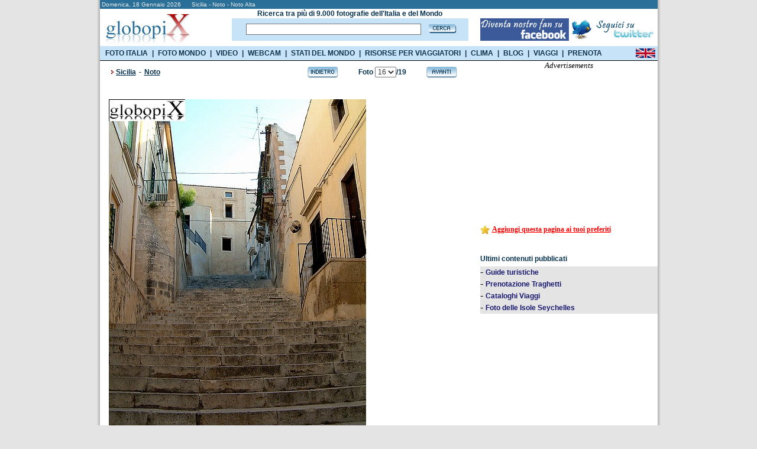

--- FILE ---
content_type: application/javascript
request_url: https://www.globopix.net/includes/add_bookmark.js
body_size: 2001
content:
/* 
*  Copyright 2006-2007 Dynamic Site Solutions.
*  Free use of this script is permitted for non-commercial applications,
*  subject to the requirement that this comment block be kept and not be
*  altered.  The data and executable parts of the script may be changed
*  as needed.  Dynamic Site Solutions makes no warranty regarding fitness
*  of use or correct function of the script.  Terms for use of this script
*  in commercial applications may be negotiated; for this, or for other
*  questions, contact "license-info@dynamicsitesolutions.com".
*
*  Script by: Dynamic Site Solutions -- http://www.dynamicsitesolutions.com/
*  Last Updated: 2007-06-17
*/

//IE5+/Win, Firefox, Netscape 6+, Opera 7+, Safari, Konqueror 3, IE5/Mac, iCab 3

var addBookmarkObj = {
  linkText:'Aggiungi questa pagina ai tuoi preferiti',
  addTextLink:function(parId){
    var a=addBookmarkObj.makeLink(parId);
    if(!a) return;
    a.appendChild(document.createTextNode(addBookmarkObj.linkText));
  },
  addImageLink:function(parId,imgPath){
    if(!imgPath || isEmpty(imgPath)) return;
    var a=addBookmarkObj.makeLink(parId);
    if(!a) return;
    var img = document.createElement('img');
    img.title = img.alt = addBookmarkObj.linkText;
    img.src = imgPath;
    a.appendChild(img);
  },
  makeLink:function(parId) {
    if(!document.getElementById || !document.createTextNode) return null;
    parId=((typeof(parId)=='string')&&!isEmpty(parId))
      ?parId:'addBookmarkContainer';
    var cont=document.getElementById(parId);
    if(!cont) return null;
    var a=document.createElement('a');
    a.href=location.href;
    if(window.opera) {
      a.rel='sidebar'; // this makes it work in Opera 7+
    } else {
      // this doesn't work in Opera 7+ if the link has an onclick handler,
      // so we only add it if the browser isn't Opera.
      a.onclick=function() {
        addBookmarkObj.exec(this.href+'?utm_source=browser&utm_medium=bookmark&utm_campaign=preferiti',this.title);
        pageTracker._trackEvent('Click', 'Aggiungi ai preferiti');
        return false;
      }
    }
    a.title=document.title;
    return cont.appendChild(a);
  },
  exec:function(url, title) {
    // user agent sniffing is bad in general, but this is one of the times 
    // when it's really necessary
    var ua=navigator.userAgent.toLowerCase();
    var isKonq=(ua.indexOf('konqueror')!=-1);
    var isSafari=(ua.indexOf('webkit')!=-1);
    var isMac=(ua.indexOf('mac')!=-1);
    var buttonStr=isMac?'Command/Cmd':'CTRL';

    if(window.external && (!document.createTextNode ||
      (typeof(window.external.AddFavorite)=='unknown'))) {
        // IE4/Win generates an error when you
        // execute "typeof(window.external.AddFavorite)"
        // In IE7 the page must be from a web server, not directly from a local 
        // file system, otherwise, you will get a permission denied error.
        window.external.AddFavorite(url, title); // IE/Win
    } else if(isKonq) {
      alert('Premi CTRL + B per aggiungere il nostro sito ai tuoi preferiti.');
    } else if(window.opera) {
      void(0); // do nothing here (Opera 7+)
    } else if(window.home || isSafari) { // Firefox, Netscape, Safari, iCab
      alert('Premi '+buttonStr+' + D per aggiungere il nostro sito ai tuoi preferiti.');
    } else if(!window.print || isMac) { // IE5/Mac and Safari 1.0
      alert('Premi Command/Cmd + D per aggiungere il nostro sito ai tuoi preferiti.');    
    } else {
      alert('per aggiungere il nostro sito ai tuoi preferiti devi farlo manualmente '+
        'con il tuo browser.');
    }
  }
}

function isEmpty(s){return ((s=='')||/^\s*$/.test(s));}

function dss_addEvent(el,etype,fn) {
  if(el.addEventListener && (!window.opera || opera.version) &&
  (etype!='load')) {
    el.addEventListener(etype,fn,false);
  } else if(el.attachEvent) {
    el.attachEvent('on'+etype,fn);
  } else {
    if(typeof(fn) != "function") return;
    if(typeof(window.earlyNS4)=='undefined') {
      // to prevent this function from crashing Netscape versions before 4.02
      window.earlyNS4=((navigator.appName.toLowerCase()=='netscape')&&
      (parseFloat(navigator.appVersion)<4.02)&&document.layers);
    }
    if((typeof(el['on'+etype])=="function")&&!window.earlyNS4) {
      var tempFunc = el['on'+etype];
      el['on'+etype]=function(e){
        var a=tempFunc(e),b=fn(e);
        a=(typeof(a)=='undefined')?true:a;
        b=(typeof(b)=='undefined')?true:b;
        return (a&&b);
      }
    } else {
      el['on'+etype]=fn;
    }
  }
}

dss_addEvent(window,'load',addBookmarkObj.addTextLink);

// to make multiple links, do something like this:
/*
dss_addEvent(window,'load',function(){
  var f=addBookmarkObj.addTextLink;
  f();
  f('otherContainerID');
});
*/

// below is an example of how to make an image link with this
// the first parameter is the ID. If you pass an empty string it defaults to
// 'addBookmarkContainer'.
/*
dss_addEvent(window,'load',function(){
  addBookmarkObj.addImageLink('stellinapreferiti','http://viaggi.globopix.net/img/star.gif');
});

*/